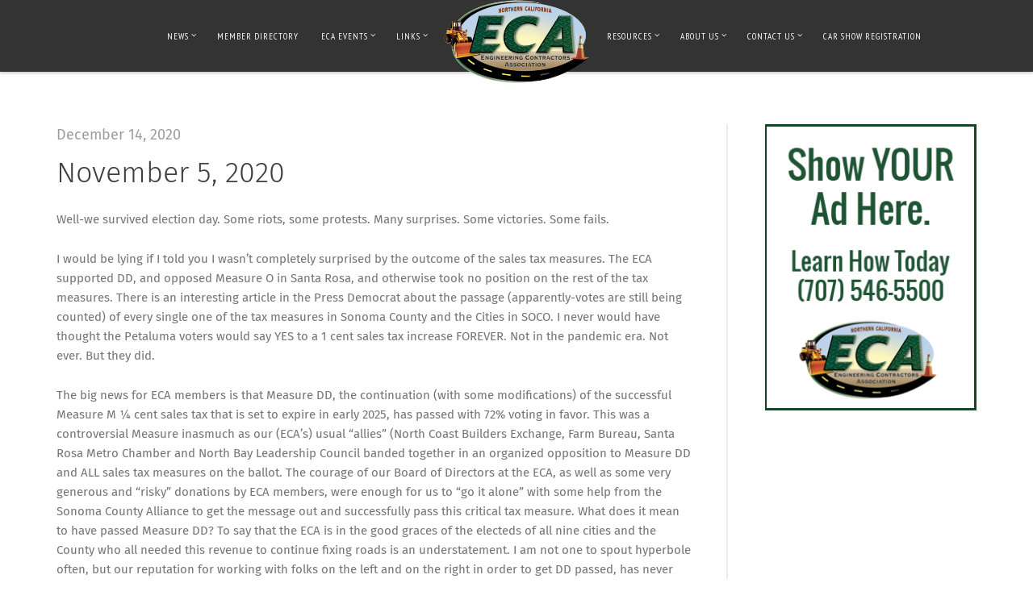

--- FILE ---
content_type: text/html; charset=UTF-8
request_url: https://nceca.org/newsletter/november-5-2020/
body_size: 15674
content:
<!doctype html>
<!--[if lt IE 7]> <html class="no-js lt-ie9 lt-ie8 lt-ie7" lang="en"> <![endif]-->
<!--[if IE 7]> <html class="no-js lt-ie9 lt-ie8" lang="en"> <![endif]-->
<!--[if IE 8]>  <html class="no-js lt-ie9" lang="en"> <![endif]-->
<!--[if gt IE 8]><!--> <html class="no-js" lang="en-US"> <!--<![endif]-->
<head>
	<link href="https://fonts.googleapis.com/css?family=PT+Sans+Narrow&display=swap" rel="stylesheet">
	<meta charset="UTF-8">
	<meta name="viewport" content="width=device-width">
	<title>November 5, 2020 | Northern California Engineering Contractors Association</title>
	<link rel="profile" href="http://gmpg.org/xfn/11">
	<link rel="pingback" href="https://nceca.org/xmlrpc.php" />
	
<!-- MapPress Easy Google Maps Version:2.95.3 (https://www.mappresspro.com) -->
<meta name='robots' content='max-image-preview:large' />
<link rel='dns-prefetch' href='//maps.googleapis.com' />
<link rel='dns-prefetch' href='//fonts.googleapis.com' />
<link rel='dns-prefetch' href='//code.cdn.mozilla.net' />
<link rel="alternate" type="application/rss+xml" title="Northern California Engineering Contractors Association &raquo; Feed" href="https://nceca.org/feed/" />
<link rel="alternate" type="application/rss+xml" title="Northern California Engineering Contractors Association &raquo; Comments Feed" href="https://nceca.org/comments/feed/" />
<link rel="alternate" type="text/calendar" title="Northern California Engineering Contractors Association &raquo; iCal Feed" href="https://nceca.org/calendar/?ical=1" />
<link rel="alternate" title="oEmbed (JSON)" type="application/json+oembed" href="https://nceca.org/wp-json/oembed/1.0/embed?url=https%3A%2F%2Fnceca.org%2Fnewsletter%2Fnovember-5-2020%2F" />
<link rel="alternate" title="oEmbed (XML)" type="text/xml+oembed" href="https://nceca.org/wp-json/oembed/1.0/embed?url=https%3A%2F%2Fnceca.org%2Fnewsletter%2Fnovember-5-2020%2F&#038;format=xml" />
<style id='wp-img-auto-sizes-contain-inline-css' type='text/css'>
img:is([sizes=auto i],[sizes^="auto," i]){contain-intrinsic-size:3000px 1500px}
/*# sourceURL=wp-img-auto-sizes-contain-inline-css */
</style>
<link rel='stylesheet' id='dashicons-css' href='https://nceca.org/wp-includes/css/dashicons.min.css?ver=6.9' type='text/css' media='all' />
<link rel='stylesheet' id='wunderground-css' href='https://nceca.org/wp-content/plugins/wunderground/assets/css/wunderground.css?ver=2.1.3' type='text/css' media='all' />
<link rel='stylesheet' id='prettyphoto-css' href='https://nceca.org/wp-content/plugins/prettyphoto-media/css/prettyPhoto.css?ver=3.1.4' type='text/css' media='screen' />
<style id='wp-emoji-styles-inline-css' type='text/css'>

	img.wp-smiley, img.emoji {
		display: inline !important;
		border: none !important;
		box-shadow: none !important;
		height: 1em !important;
		width: 1em !important;
		margin: 0 0.07em !important;
		vertical-align: -0.1em !important;
		background: none !important;
		padding: 0 !important;
	}
/*# sourceURL=wp-emoji-styles-inline-css */
</style>
<link rel='stylesheet' id='wp-block-library-css' href='https://nceca.org/wp-includes/css/dist/block-library/style.min.css?ver=6.9' type='text/css' media='all' />
<style id='global-styles-inline-css' type='text/css'>
:root{--wp--preset--aspect-ratio--square: 1;--wp--preset--aspect-ratio--4-3: 4/3;--wp--preset--aspect-ratio--3-4: 3/4;--wp--preset--aspect-ratio--3-2: 3/2;--wp--preset--aspect-ratio--2-3: 2/3;--wp--preset--aspect-ratio--16-9: 16/9;--wp--preset--aspect-ratio--9-16: 9/16;--wp--preset--color--black: #000000;--wp--preset--color--cyan-bluish-gray: #abb8c3;--wp--preset--color--white: #ffffff;--wp--preset--color--pale-pink: #f78da7;--wp--preset--color--vivid-red: #cf2e2e;--wp--preset--color--luminous-vivid-orange: #ff6900;--wp--preset--color--luminous-vivid-amber: #fcb900;--wp--preset--color--light-green-cyan: #7bdcb5;--wp--preset--color--vivid-green-cyan: #00d084;--wp--preset--color--pale-cyan-blue: #8ed1fc;--wp--preset--color--vivid-cyan-blue: #0693e3;--wp--preset--color--vivid-purple: #9b51e0;--wp--preset--gradient--vivid-cyan-blue-to-vivid-purple: linear-gradient(135deg,rgb(6,147,227) 0%,rgb(155,81,224) 100%);--wp--preset--gradient--light-green-cyan-to-vivid-green-cyan: linear-gradient(135deg,rgb(122,220,180) 0%,rgb(0,208,130) 100%);--wp--preset--gradient--luminous-vivid-amber-to-luminous-vivid-orange: linear-gradient(135deg,rgb(252,185,0) 0%,rgb(255,105,0) 100%);--wp--preset--gradient--luminous-vivid-orange-to-vivid-red: linear-gradient(135deg,rgb(255,105,0) 0%,rgb(207,46,46) 100%);--wp--preset--gradient--very-light-gray-to-cyan-bluish-gray: linear-gradient(135deg,rgb(238,238,238) 0%,rgb(169,184,195) 100%);--wp--preset--gradient--cool-to-warm-spectrum: linear-gradient(135deg,rgb(74,234,220) 0%,rgb(151,120,209) 20%,rgb(207,42,186) 40%,rgb(238,44,130) 60%,rgb(251,105,98) 80%,rgb(254,248,76) 100%);--wp--preset--gradient--blush-light-purple: linear-gradient(135deg,rgb(255,206,236) 0%,rgb(152,150,240) 100%);--wp--preset--gradient--blush-bordeaux: linear-gradient(135deg,rgb(254,205,165) 0%,rgb(254,45,45) 50%,rgb(107,0,62) 100%);--wp--preset--gradient--luminous-dusk: linear-gradient(135deg,rgb(255,203,112) 0%,rgb(199,81,192) 50%,rgb(65,88,208) 100%);--wp--preset--gradient--pale-ocean: linear-gradient(135deg,rgb(255,245,203) 0%,rgb(182,227,212) 50%,rgb(51,167,181) 100%);--wp--preset--gradient--electric-grass: linear-gradient(135deg,rgb(202,248,128) 0%,rgb(113,206,126) 100%);--wp--preset--gradient--midnight: linear-gradient(135deg,rgb(2,3,129) 0%,rgb(40,116,252) 100%);--wp--preset--font-size--small: 13px;--wp--preset--font-size--medium: 20px;--wp--preset--font-size--large: 36px;--wp--preset--font-size--x-large: 42px;--wp--preset--spacing--20: 0.44rem;--wp--preset--spacing--30: 0.67rem;--wp--preset--spacing--40: 1rem;--wp--preset--spacing--50: 1.5rem;--wp--preset--spacing--60: 2.25rem;--wp--preset--spacing--70: 3.38rem;--wp--preset--spacing--80: 5.06rem;--wp--preset--shadow--natural: 6px 6px 9px rgba(0, 0, 0, 0.2);--wp--preset--shadow--deep: 12px 12px 50px rgba(0, 0, 0, 0.4);--wp--preset--shadow--sharp: 6px 6px 0px rgba(0, 0, 0, 0.2);--wp--preset--shadow--outlined: 6px 6px 0px -3px rgb(255, 255, 255), 6px 6px rgb(0, 0, 0);--wp--preset--shadow--crisp: 6px 6px 0px rgb(0, 0, 0);}:where(.is-layout-flex){gap: 0.5em;}:where(.is-layout-grid){gap: 0.5em;}body .is-layout-flex{display: flex;}.is-layout-flex{flex-wrap: wrap;align-items: center;}.is-layout-flex > :is(*, div){margin: 0;}body .is-layout-grid{display: grid;}.is-layout-grid > :is(*, div){margin: 0;}:where(.wp-block-columns.is-layout-flex){gap: 2em;}:where(.wp-block-columns.is-layout-grid){gap: 2em;}:where(.wp-block-post-template.is-layout-flex){gap: 1.25em;}:where(.wp-block-post-template.is-layout-grid){gap: 1.25em;}.has-black-color{color: var(--wp--preset--color--black) !important;}.has-cyan-bluish-gray-color{color: var(--wp--preset--color--cyan-bluish-gray) !important;}.has-white-color{color: var(--wp--preset--color--white) !important;}.has-pale-pink-color{color: var(--wp--preset--color--pale-pink) !important;}.has-vivid-red-color{color: var(--wp--preset--color--vivid-red) !important;}.has-luminous-vivid-orange-color{color: var(--wp--preset--color--luminous-vivid-orange) !important;}.has-luminous-vivid-amber-color{color: var(--wp--preset--color--luminous-vivid-amber) !important;}.has-light-green-cyan-color{color: var(--wp--preset--color--light-green-cyan) !important;}.has-vivid-green-cyan-color{color: var(--wp--preset--color--vivid-green-cyan) !important;}.has-pale-cyan-blue-color{color: var(--wp--preset--color--pale-cyan-blue) !important;}.has-vivid-cyan-blue-color{color: var(--wp--preset--color--vivid-cyan-blue) !important;}.has-vivid-purple-color{color: var(--wp--preset--color--vivid-purple) !important;}.has-black-background-color{background-color: var(--wp--preset--color--black) !important;}.has-cyan-bluish-gray-background-color{background-color: var(--wp--preset--color--cyan-bluish-gray) !important;}.has-white-background-color{background-color: var(--wp--preset--color--white) !important;}.has-pale-pink-background-color{background-color: var(--wp--preset--color--pale-pink) !important;}.has-vivid-red-background-color{background-color: var(--wp--preset--color--vivid-red) !important;}.has-luminous-vivid-orange-background-color{background-color: var(--wp--preset--color--luminous-vivid-orange) !important;}.has-luminous-vivid-amber-background-color{background-color: var(--wp--preset--color--luminous-vivid-amber) !important;}.has-light-green-cyan-background-color{background-color: var(--wp--preset--color--light-green-cyan) !important;}.has-vivid-green-cyan-background-color{background-color: var(--wp--preset--color--vivid-green-cyan) !important;}.has-pale-cyan-blue-background-color{background-color: var(--wp--preset--color--pale-cyan-blue) !important;}.has-vivid-cyan-blue-background-color{background-color: var(--wp--preset--color--vivid-cyan-blue) !important;}.has-vivid-purple-background-color{background-color: var(--wp--preset--color--vivid-purple) !important;}.has-black-border-color{border-color: var(--wp--preset--color--black) !important;}.has-cyan-bluish-gray-border-color{border-color: var(--wp--preset--color--cyan-bluish-gray) !important;}.has-white-border-color{border-color: var(--wp--preset--color--white) !important;}.has-pale-pink-border-color{border-color: var(--wp--preset--color--pale-pink) !important;}.has-vivid-red-border-color{border-color: var(--wp--preset--color--vivid-red) !important;}.has-luminous-vivid-orange-border-color{border-color: var(--wp--preset--color--luminous-vivid-orange) !important;}.has-luminous-vivid-amber-border-color{border-color: var(--wp--preset--color--luminous-vivid-amber) !important;}.has-light-green-cyan-border-color{border-color: var(--wp--preset--color--light-green-cyan) !important;}.has-vivid-green-cyan-border-color{border-color: var(--wp--preset--color--vivid-green-cyan) !important;}.has-pale-cyan-blue-border-color{border-color: var(--wp--preset--color--pale-cyan-blue) !important;}.has-vivid-cyan-blue-border-color{border-color: var(--wp--preset--color--vivid-cyan-blue) !important;}.has-vivid-purple-border-color{border-color: var(--wp--preset--color--vivid-purple) !important;}.has-vivid-cyan-blue-to-vivid-purple-gradient-background{background: var(--wp--preset--gradient--vivid-cyan-blue-to-vivid-purple) !important;}.has-light-green-cyan-to-vivid-green-cyan-gradient-background{background: var(--wp--preset--gradient--light-green-cyan-to-vivid-green-cyan) !important;}.has-luminous-vivid-amber-to-luminous-vivid-orange-gradient-background{background: var(--wp--preset--gradient--luminous-vivid-amber-to-luminous-vivid-orange) !important;}.has-luminous-vivid-orange-to-vivid-red-gradient-background{background: var(--wp--preset--gradient--luminous-vivid-orange-to-vivid-red) !important;}.has-very-light-gray-to-cyan-bluish-gray-gradient-background{background: var(--wp--preset--gradient--very-light-gray-to-cyan-bluish-gray) !important;}.has-cool-to-warm-spectrum-gradient-background{background: var(--wp--preset--gradient--cool-to-warm-spectrum) !important;}.has-blush-light-purple-gradient-background{background: var(--wp--preset--gradient--blush-light-purple) !important;}.has-blush-bordeaux-gradient-background{background: var(--wp--preset--gradient--blush-bordeaux) !important;}.has-luminous-dusk-gradient-background{background: var(--wp--preset--gradient--luminous-dusk) !important;}.has-pale-ocean-gradient-background{background: var(--wp--preset--gradient--pale-ocean) !important;}.has-electric-grass-gradient-background{background: var(--wp--preset--gradient--electric-grass) !important;}.has-midnight-gradient-background{background: var(--wp--preset--gradient--midnight) !important;}.has-small-font-size{font-size: var(--wp--preset--font-size--small) !important;}.has-medium-font-size{font-size: var(--wp--preset--font-size--medium) !important;}.has-large-font-size{font-size: var(--wp--preset--font-size--large) !important;}.has-x-large-font-size{font-size: var(--wp--preset--font-size--x-large) !important;}
/*# sourceURL=global-styles-inline-css */
</style>

<style id='classic-theme-styles-inline-css' type='text/css'>
/*! This file is auto-generated */
.wp-block-button__link{color:#fff;background-color:#32373c;border-radius:9999px;box-shadow:none;text-decoration:none;padding:calc(.667em + 2px) calc(1.333em + 2px);font-size:1.125em}.wp-block-file__button{background:#32373c;color:#fff;text-decoration:none}
/*# sourceURL=/wp-includes/css/classic-themes.min.css */
</style>
<link rel='stylesheet' id='cpsh-shortcodes-css' href='https://nceca.org/wp-content/plugins/column-shortcodes//assets/css/shortcodes.css?ver=1.0.1' type='text/css' media='all' />
<link rel='stylesheet' id='contact-form-7-css' href='https://nceca.org/wp-content/plugins/contact-form-7/includes/css/styles.css?ver=6.1.4' type='text/css' media='all' />
<link rel='stylesheet' id='gpp_shortcodes-css' href='https://nceca.org/wp-content/plugins/light-shortcode/includes/frontend/ls-shortcodes.css?ver=6.9' type='text/css' media='all' />
<link rel='stylesheet' id='mappress-leaflet-css' href='https://nceca.org/wp-content/plugins/mappress-google-maps-for-wordpress/lib/leaflet/leaflet.css?ver=1.7.1' type='text/css' media='all' />
<link rel='stylesheet' id='mappress-css' href='https://nceca.org/wp-content/plugins/mappress-google-maps-for-wordpress/css/mappress.css?ver=2.95.3' type='text/css' media='all' />
<link rel='stylesheet' id='weather-atlas-public-css' href='https://nceca.org/wp-content/plugins/weather-atlas/public/css/weather-atlas-public.min.css?ver=3.0.4' type='text/css' media='all' />
<link rel='stylesheet' id='weather-icons-css' href='https://nceca.org/wp-content/plugins/weather-atlas/public/font/weather-icons/weather-icons.min.css?ver=3.0.4' type='text/css' media='all' />
<link rel='stylesheet' id='wpb-google-fonts-css' href='//fonts.googleapis.com/css?family=Open+Sans&#038;ver=6.9' type='text/css' media='all' />
<link rel='stylesheet' id='progression-style-css' href='https://nceca.org/wp-content/themes/eca/style.css?ver=6.9' type='text/css' media='all' />
<link rel='stylesheet' id='responsive-css' href='https://nceca.org/wp-content/themes/eca/css/responsive.css?ver=6.9' type='text/css' media='all' />
<link rel='stylesheet' id='fira-font-css' href='//code.cdn.mozilla.net/fonts/fira.css?ver=6.9' type='text/css' media='all' />
<link rel='stylesheet' id='google-fonts-css' href='https://fonts.googleapis.com/css?family=PT+Sans+Narrow&#038;ver=6.9' type='text/css' media='all' />
<script type="text/javascript" src="https://nceca.org/wp-includes/js/jquery/jquery.min.js?ver=3.7.1" id="jquery-core-js"></script>
<script type="text/javascript" src="https://nceca.org/wp-includes/js/jquery/jquery-migrate.min.js?ver=3.4.1" id="jquery-migrate-js"></script>
<script type="text/javascript" src="https://nceca.org/wp-includes/js/jquery/ui/core.min.js?ver=1.13.3" id="jquery-ui-core-js"></script>
<script type="text/javascript" src="https://nceca.org/wp-includes/js/jquery/ui/menu.min.js?ver=1.13.3" id="jquery-ui-menu-js"></script>
<script type="text/javascript" src="https://nceca.org/wp-includes/js/dist/dom-ready.min.js?ver=f77871ff7694fffea381" id="wp-dom-ready-js"></script>
<script type="text/javascript" src="https://nceca.org/wp-includes/js/dist/hooks.min.js?ver=dd5603f07f9220ed27f1" id="wp-hooks-js"></script>
<script type="text/javascript" src="https://nceca.org/wp-includes/js/dist/i18n.min.js?ver=c26c3dc7bed366793375" id="wp-i18n-js"></script>
<script type="text/javascript" id="wp-i18n-js-after">
/* <![CDATA[ */
wp.i18n.setLocaleData( { 'text direction\u0004ltr': [ 'ltr' ] } );
//# sourceURL=wp-i18n-js-after
/* ]]> */
</script>
<script type="text/javascript" src="https://nceca.org/wp-includes/js/dist/a11y.min.js?ver=cb460b4676c94bd228ed" id="wp-a11y-js"></script>
<script type="text/javascript" src="https://nceca.org/wp-includes/js/jquery/ui/autocomplete.min.js?ver=1.13.3" id="jquery-ui-autocomplete-js"></script>
<script type="text/javascript" id="wunderground-widget-js-extra">
/* <![CDATA[ */
var WuWidget = {"apiKey":"3ffab52910ec1a0e","_wpnonce":"1a931aee20","ajaxurl":"https://nceca.org/wp-admin/admin-ajax.php","is_admin":"","subdomain":"www"};
//# sourceURL=wunderground-widget-js-extra
/* ]]> */
</script>
<script type="text/javascript" src="https://nceca.org/wp-content/plugins/wunderground/assets/js/widget.min.js?ver=2.1.3" id="wunderground-widget-js"></script>
<script type="text/javascript" src="//nceca.org/wp-content/plugins/revslider/sr6/assets/js/rbtools.min.js?ver=6.7.40" async id="tp-tools-js"></script>
<script type="text/javascript" src="//nceca.org/wp-content/plugins/revslider/sr6/assets/js/rs6.min.js?ver=6.7.40" async id="revmin-js"></script>
<script type="text/javascript" src="https://nceca.org/wp-content/themes/eca/js/libs/modernizr-2.6.2.min.js?ver=20120206" id="modernizr-js"></script>
<link rel="https://api.w.org/" href="https://nceca.org/wp-json/" /><link rel="EditURI" type="application/rsd+xml" title="RSD" href="https://nceca.org/xmlrpc.php?rsd" />
<meta name="generator" content="WordPress 6.9" />
<link rel="canonical" href="https://nceca.org/newsletter/november-5-2020/" />
<link rel='shortlink' href='https://nceca.org/?p=3638' />
			<style type="text/css">
				.gllr_image_row {
					clear: both;
				}
			</style>
			<meta name="tec-api-version" content="v1"><meta name="tec-api-origin" content="https://nceca.org"><link rel="alternate" href="https://nceca.org/wp-json/tribe/events/v1/" /><style type="text/css">
	body.page #respond {display:none;}	body #logo, body #logo img {width:180px;}
	header #logo-pro { margin-left:-90px;}
	header#logo-left #primary-left-nav {margin-left:200px;}
	.logo_container {width:90px;}
	header { background-color:#333333; }
	body {background-color:#ffffff; }
	body #page-title, body #page-title-portfolio {background-color:#f4f3e6;}
	#widget-area {background-color: #f1f1f1;}
	footer {background-color: #eaeaea;}
	.page-numbers span.current, .page-numbers a:hover {	 background:#f6c606; border-color:#d1a805;}
	.sf-menu a { color:#cbcbcf; }
    .sf-menu li.sfHover a:after, .sf-menu li.sfHover a:visited:after, .sf-menu a:hover:after, .sf-menu li.current-menu-item a:after {	background: #ffef64;}
	.sf-menu a:hover, .sf-menu li.current-menu-item a, .sf-menu a:hover, .sf-menu li a:hover, .sf-menu a:hover, .sf-menu a:visited:hover, .sf-menu li.sfHover a, .sf-menu li.sfHover a:visited { background:#004a31;  color:#ffffff; }
	#widget-area h6, h1, h2, h3, h4, h5, h6, h1 a, h2 a, h3 a, h4 a, h5 a, h6 a {color: #3f3f3f;}
	body a.more-link, body a.progression-button, body input.wpcf7-submit, body input#submit, body a.ls-sc-button.default { background:#f6c606; color:#ffffff; }
	body a.ls-sc-button.default span { color:#ffffff;}
	body a.more-link:hover, body a.progression-button:hover, body input.wpcf7-submit:hover, body input#submit:hover, body a.ls-sc-button.default:hover { background: #106045; color:#ffffff; }
	body a.ls-sc-button.default:hover {opacity:1; color:#ffffff;}
 	body, .light-fonts-pro.testimonial-posts-home .testimonial-content { color:#757575; }
	#page-title h1, #page-title-description { color:#3f3f3f; }
	.sticky .container-blog h2 a, a, h1 a:hover, h2 a:hover, h3 a:hover, h4 a:hover, h5 a:hover, h6 a:hover {color:#e18a00;}
	a:hover {color:#e18a00;}
	.renovation-button a, body a.ls-sc-button.secondary { background-color:#2a2a3d; color: #ffffff; }
	body a.ls-sc-button.secondary span { color:#ffffff; }
	.renovation-button a:hover, body a.ls-sc-button.secondary:hover { color:#ffffff; background-color: #383851; }
	body a.ls-sc-button.secondary:hover { opacity:1; color:#ffffff; }
</style>
    <meta name="generator" content="Powered by Slider Revolution 6.7.40 - responsive, Mobile-Friendly Slider Plugin for WordPress with comfortable drag and drop interface." />
<script>function setREVStartSize(e){
			//window.requestAnimationFrame(function() {
				window.RSIW = window.RSIW===undefined ? window.innerWidth : window.RSIW;
				window.RSIH = window.RSIH===undefined ? window.innerHeight : window.RSIH;
				try {
					var pw = document.getElementById(e.c).parentNode.offsetWidth,
						newh;
					pw = pw===0 || isNaN(pw) || (e.l=="fullwidth" || e.layout=="fullwidth") ? window.RSIW : pw;
					e.tabw = e.tabw===undefined ? 0 : parseInt(e.tabw);
					e.thumbw = e.thumbw===undefined ? 0 : parseInt(e.thumbw);
					e.tabh = e.tabh===undefined ? 0 : parseInt(e.tabh);
					e.thumbh = e.thumbh===undefined ? 0 : parseInt(e.thumbh);
					e.tabhide = e.tabhide===undefined ? 0 : parseInt(e.tabhide);
					e.thumbhide = e.thumbhide===undefined ? 0 : parseInt(e.thumbhide);
					e.mh = e.mh===undefined || e.mh=="" || e.mh==="auto" ? 0 : parseInt(e.mh,0);
					if(e.layout==="fullscreen" || e.l==="fullscreen")
						newh = Math.max(e.mh,window.RSIH);
					else{
						e.gw = Array.isArray(e.gw) ? e.gw : [e.gw];
						for (var i in e.rl) if (e.gw[i]===undefined || e.gw[i]===0) e.gw[i] = e.gw[i-1];
						e.gh = e.el===undefined || e.el==="" || (Array.isArray(e.el) && e.el.length==0)? e.gh : e.el;
						e.gh = Array.isArray(e.gh) ? e.gh : [e.gh];
						for (var i in e.rl) if (e.gh[i]===undefined || e.gh[i]===0) e.gh[i] = e.gh[i-1];
											
						var nl = new Array(e.rl.length),
							ix = 0,
							sl;
						e.tabw = e.tabhide>=pw ? 0 : e.tabw;
						e.thumbw = e.thumbhide>=pw ? 0 : e.thumbw;
						e.tabh = e.tabhide>=pw ? 0 : e.tabh;
						e.thumbh = e.thumbhide>=pw ? 0 : e.thumbh;
						for (var i in e.rl) nl[i] = e.rl[i]<window.RSIW ? 0 : e.rl[i];
						sl = nl[0];
						for (var i in nl) if (sl>nl[i] && nl[i]>0) { sl = nl[i]; ix=i;}
						var m = pw>(e.gw[ix]+e.tabw+e.thumbw) ? 1 : (pw-(e.tabw+e.thumbw)) / (e.gw[ix]);
						newh =  (e.gh[ix] * m) + (e.tabh + e.thumbh);
					}
					var el = document.getElementById(e.c);
					if (el!==null && el) el.style.height = newh+"px";
					el = document.getElementById(e.c+"_wrapper");
					if (el!==null && el) {
						el.style.height = newh+"px";
						el.style.display = "block";
					}
				} catch(e){
					console.log("Failure at Presize of Slider:" + e)
				}
			//});
		  };</script>
		<style type="text/css" id="wp-custom-css">
			.tribe-events-calendar-list__event-header{
	background-color: white;
}
/* .sf-menu li:hover > ul,
，sf-menu li.sHover > ul{
display: block !important;
} */
/* header .width-container{
	max-width: 1400px;
	
} */
.sf-menu .menu-item.menu-item-has-children:hover .sub-menu {
	display: block!important;
	visibility: visible!important;
}
.sf-menu a{
	padding: 40px 14px 38px 14px;
font-size:11px;
}

/* #primary-right-nav .sf-menu {
    float: right!important;
} */

/* #primary-left-nav .sf-menu {
	float: left!important;
} */
#primary-left-nav{
	box-sizing: border-box;
	margin: 0;
	
}
 #primary-right-nav {
/* 	box-sizing: border-box;
	 margin: 0;
	padding: 0px 0px 0px 5rem; */
	 box-sizing: border-box;
	 
}

#fixed-header-pro nav .width-container {
	width: 100%!important;
}		</style>
			<link rel='shortcut icon' href='/wp-content/themes/eca/img/favicon.ico' type='image/x-icon'/ >
	<link rel="stylesheet" href="/wp-content/themes/eca/css/eca.css" />
	
<!-- Google tag (gtag.js) -->
<script async src="https://www.googletagmanager.com/gtag/js?id=G-ZZ7N02BBEC"></script>
<script>
  window.dataLayer = window.dataLayer || [];
  function gtag(){dataLayer.push(arguments);}
  gtag('js', new Date());

  gtag('config', 'G-ZZ7N02BBEC');
</script>
	
<link rel='stylesheet' id='gllr_stylesheet-css' href='https://nceca.org/wp-content/plugins/gallery-plugin/css/frontend_style.css?ver=4.7.7' type='text/css' media='all' />
<link rel='stylesheet' id='rs-plugin-settings-css' href='//nceca.org/wp-content/plugins/revslider/sr6/assets/css/rs6.css?ver=6.7.40' type='text/css' media='all' />
<style id='rs-plugin-settings-inline-css' type='text/css'>
.tp-caption a{color:#ff7302;text-shadow:none;-webkit-transition:all 0.2s ease-out;-moz-transition:all 0.2s ease-out;-o-transition:all 0.2s ease-out;-ms-transition:all 0.2s ease-out}.tp-caption a:hover{color:#ffa902}		#rev_slider_4_1_wrapper rs-loader.spinner3 div{background-color:#FFFFFF !important}
/*# sourceURL=rs-plugin-settings-inline-css */
</style>
</head>
<body class="wp-singular newsletter-template-default single single-newsletter postid-3638 single-format-standard wp-theme-eca gllr_ tribe-no-js">
	
<div id="fixed-header-pro"><header>
		<div class="width-container"><div id="logo-pro"><h1 id="logo"><a href="https://nceca.org/" title="Northern California Engineering Contractors Association" rel="home"><img src="https://nceca.org/wp-content/uploads/2014/10/logo1.png" alt="Northern California Engineering Contractors Association" width="180" /></a></h1></div></div>
		<nav>
			<div class="width-container">
				<div id="primary-left-nav"><div class="logo_container"></div><div class="menu-main-container"><ul id="menu-main" class="sf-menu"><li id="menu-item-733" class="menu-item menu-item-type-custom menu-item-object-custom menu-item-has-children current-menu-parent current-menu-ancestor menu-item-733"><a href="http://nceca.org/announcements/">News</a>
<ul class="sub-menu">
	<li id="menu-item-427" class="menu-item menu-item-type-post_type_archive menu-item-object-newsletter current-menu-item menu-item-427"><a href="https://nceca.org/newsletter/" aria-current="page">Newsletters</a></li>
	<li id="menu-item-172" class="menu-item menu-item-type-post_type menu-item-object-page menu-item-172"><a href="https://nceca.org/traffic/">Traffic</a></li>
	<li id="menu-item-419" class="menu-item menu-item-type-post_type_archive menu-item-object-announcements menu-item-419"><a href="https://nceca.org/announcements/">Announcements</a></li>
	<li id="menu-item-6039" class="menu-item menu-item-type-custom menu-item-object-custom menu-item-6039"><a href="https://www.youtube.com/channel/UCqp6bBvs_uBLBO95jK2Up8g?view_as=subscriber">Youtube</a></li>
</ul>
</li>
<li id="menu-item-410" class="menu-item menu-item-type-post_type_archive menu-item-object-member_directory menu-item-410"><a href="https://nceca.org/member_directory/">Member Directory</a></li>
<li id="menu-item-186" class="menu-item menu-item-type-post_type menu-item-object-page menu-item-has-children menu-item-186"><a href="https://nceca.org/calendar/">ECA Events</a>
<ul class="sub-menu">
	<li id="menu-item-475" class="menu-item menu-item-type-custom menu-item-object-custom menu-item-475"><a href="http://nceca.org/calendar/category/events/">Upcoming Events</a></li>
	<li id="menu-item-5032" class="menu-item menu-item-type-post_type menu-item-object-page menu-item-5032"><a href="https://nceca.org/gallery/">Event Galleries</a></li>
	<li id="menu-item-474" class="menu-item menu-item-type-custom menu-item-object-custom menu-item-474"><a href="http://nceca.org/calendar/category/classes/">Upcoming Classes</a></li>
</ul>
</li>
<li id="menu-item-7097" class="menu-item menu-item-type-post_type menu-item-object-page menu-item-has-children menu-item-7097"><a href="https://nceca.org/links/">Links</a>
<ul class="sub-menu">
	<li id="menu-item-7098" class="menu-item menu-item-type-post_type menu-item-object-page menu-item-7098"><a href="https://nceca.org/bidding-information/">Bidding Information</a></li>
	<li id="menu-item-7099" class="menu-item menu-item-type-post_type menu-item-object-page menu-item-7099"><a href="https://nceca.org/agencies/">Agencies</a></li>
	<li id="menu-item-7100" class="menu-item menu-item-type-post_type menu-item-object-page menu-item-7100"><a href="https://nceca.org/elected-representatives/">Elected Representatives</a></li>
	<li id="menu-item-7101" class="menu-item menu-item-type-post_type menu-item-object-page menu-item-7101"><a href="https://nceca.org/municipal-websites/">Municipal Websites</a></li>
	<li id="menu-item-7102" class="menu-item menu-item-type-custom menu-item-object-custom menu-item-7102"><a href="https://www.youtube.com/channel/UCqp6bBvs_uBLBO95jK2Up8g">Youtube</a></li>
</ul>
</li>
</ul></div></div>
				<div id="primary-right-nav"><div class="logo_container"></div><div class="menu-main-menu-right-container"><ul id="menu-main-menu-right" class="sf-menu"><li id="menu-item-43" class="menu-item menu-item-type-post_type menu-item-object-page menu-item-has-children menu-item-43"><a href="https://nceca.org/member-resources/">Resources</a>
<ul class="sub-menu">
	<li id="menu-item-74" class="menu-item menu-item-type-post_type menu-item-object-page menu-item-74"><a href="https://nceca.org/eca-want-ads/">ECA Want Ads</a></li>
	<li id="menu-item-3572" class="menu-item menu-item-type-post_type menu-item-object-page menu-item-3572"><a href="https://nceca.org/fire-resources-list/">Fire Resources List</a></li>
	<li id="menu-item-170" class="menu-item menu-item-type-post_type menu-item-object-page menu-item-170"><a href="https://nceca.org/forms/">Forms</a></li>
	<li id="menu-item-169" class="menu-item menu-item-type-post_type menu-item-object-page menu-item-169"><a href="https://nceca.org/labor/">Labor</a></li>
	<li id="menu-item-807" class="menu-item menu-item-type-post_type menu-item-object-page menu-item-807"><a href="https://nceca.org/member-discounts/">Member Discounts</a></li>
	<li id="menu-item-3813" class="menu-item menu-item-type-custom menu-item-object-custom menu-item-3813"><a href="https://nceca.org/brochure/">Emergency Response Manual</a></li>
</ul>
</li>
<li id="menu-item-49" class="menu-item menu-item-type-post_type menu-item-object-page menu-item-has-children menu-item-49"><a href="https://nceca.org/about-us/">About Us</a>
<ul class="sub-menu">
	<li id="menu-item-770" class="menu-item menu-item-type-post_type menu-item-object-page menu-item-770"><a href="https://nceca.org/about-us/">About Us</a></li>
	<li id="menu-item-164" class="menu-item menu-item-type-post_type menu-item-object-page menu-item-164"><a href="https://nceca.org/our-history/">Our History</a></li>
	<li id="menu-item-77" class="menu-item menu-item-type-post_type menu-item-object-page menu-item-77"><a href="https://nceca.org/eca-award-winners-and-history/">ECA Award Winners and History</a></li>
	<li id="menu-item-76" class="menu-item menu-item-type-post_type menu-item-object-page menu-item-76"><a href="https://nceca.org/eca-community-relation-projects/">ECA Community Relations Projects</a></li>
</ul>
</li>
<li id="menu-item-42" class="menu-item menu-item-type-post_type menu-item-object-page menu-item-has-children menu-item-42"><a href="https://nceca.org/contact-us/">Contact Us</a>
<ul class="sub-menu">
	<li id="menu-item-771" class="menu-item menu-item-type-post_type menu-item-object-page menu-item-771"><a href="https://nceca.org/contact-us/">Contact Us</a></li>
	<li id="menu-item-75" class="menu-item menu-item-type-post_type menu-item-object-page menu-item-75"><a href="https://nceca.org/join-eca/">Join ECA</a></li>
	<li id="menu-item-161" class="menu-item menu-item-type-post_type menu-item-object-page menu-item-161"><a href="https://nceca.org/advertise-with-us/">Advertise With Us</a></li>
</ul>
</li>
<li id="menu-item-5192" class="menu-item menu-item-type-custom menu-item-object-custom menu-item-5192"><a href="https://nceca.org/registration/product/fathers-day-29th-annual-show-shine/">Car Show Registration</a></li>
</ul></div></div>
			</div>
			<div class="clearfix"></div>
		</nav>
		<div id="mobile-menu">
			<div class="width-container">
				<div class="menu-main-container"><ul id="menu-main-1" class="phone-menu"><li class="menu-item menu-item-type-custom menu-item-object-custom menu-item-has-children current-menu-parent current-menu-ancestor menu-item-733"><a href="http://nceca.org/announcements/">News</a>
<ul class="sub-menu">
	<li class="menu-item menu-item-type-post_type_archive menu-item-object-newsletter current-menu-item menu-item-427"><a href="https://nceca.org/newsletter/" aria-current="page">Newsletters</a></li>
	<li class="menu-item menu-item-type-post_type menu-item-object-page menu-item-172"><a href="https://nceca.org/traffic/">Traffic</a></li>
	<li class="menu-item menu-item-type-post_type_archive menu-item-object-announcements menu-item-419"><a href="https://nceca.org/announcements/">Announcements</a></li>
	<li class="menu-item menu-item-type-custom menu-item-object-custom menu-item-6039"><a href="https://www.youtube.com/channel/UCqp6bBvs_uBLBO95jK2Up8g?view_as=subscriber">Youtube</a></li>
</ul>
</li>
<li class="menu-item menu-item-type-post_type_archive menu-item-object-member_directory menu-item-410"><a href="https://nceca.org/member_directory/">Member Directory</a></li>
<li class="menu-item menu-item-type-post_type menu-item-object-page menu-item-has-children menu-item-186"><a href="https://nceca.org/calendar/">ECA Events</a>
<ul class="sub-menu">
	<li class="menu-item menu-item-type-custom menu-item-object-custom menu-item-475"><a href="http://nceca.org/calendar/category/events/">Upcoming Events</a></li>
	<li class="menu-item menu-item-type-post_type menu-item-object-page menu-item-5032"><a href="https://nceca.org/gallery/">Event Galleries</a></li>
	<li class="menu-item menu-item-type-custom menu-item-object-custom menu-item-474"><a href="http://nceca.org/calendar/category/classes/">Upcoming Classes</a></li>
</ul>
</li>
<li class="menu-item menu-item-type-post_type menu-item-object-page menu-item-has-children menu-item-7097"><a href="https://nceca.org/links/">Links</a>
<ul class="sub-menu">
	<li class="menu-item menu-item-type-post_type menu-item-object-page menu-item-7098"><a href="https://nceca.org/bidding-information/">Bidding Information</a></li>
	<li class="menu-item menu-item-type-post_type menu-item-object-page menu-item-7099"><a href="https://nceca.org/agencies/">Agencies</a></li>
	<li class="menu-item menu-item-type-post_type menu-item-object-page menu-item-7100"><a href="https://nceca.org/elected-representatives/">Elected Representatives</a></li>
	<li class="menu-item menu-item-type-post_type menu-item-object-page menu-item-7101"><a href="https://nceca.org/municipal-websites/">Municipal Websites</a></li>
	<li class="menu-item menu-item-type-custom menu-item-object-custom menu-item-7102"><a href="https://www.youtube.com/channel/UCqp6bBvs_uBLBO95jK2Up8g">Youtube</a></li>
</ul>
</li>
</ul></div>	
				<div class="menu-main-menu-right-container"><ul id="menu-main-menu-right-1" class="phone-menu"><li class="menu-item menu-item-type-post_type menu-item-object-page menu-item-has-children menu-item-43"><a href="https://nceca.org/member-resources/">Resources</a>
<ul class="sub-menu">
	<li class="menu-item menu-item-type-post_type menu-item-object-page menu-item-74"><a href="https://nceca.org/eca-want-ads/">ECA Want Ads</a></li>
	<li class="menu-item menu-item-type-post_type menu-item-object-page menu-item-3572"><a href="https://nceca.org/fire-resources-list/">Fire Resources List</a></li>
	<li class="menu-item menu-item-type-post_type menu-item-object-page menu-item-170"><a href="https://nceca.org/forms/">Forms</a></li>
	<li class="menu-item menu-item-type-post_type menu-item-object-page menu-item-169"><a href="https://nceca.org/labor/">Labor</a></li>
	<li class="menu-item menu-item-type-post_type menu-item-object-page menu-item-807"><a href="https://nceca.org/member-discounts/">Member Discounts</a></li>
	<li class="menu-item menu-item-type-custom menu-item-object-custom menu-item-3813"><a href="https://nceca.org/brochure/">Emergency Response Manual</a></li>
</ul>
</li>
<li class="menu-item menu-item-type-post_type menu-item-object-page menu-item-has-children menu-item-49"><a href="https://nceca.org/about-us/">About Us</a>
<ul class="sub-menu">
	<li class="menu-item menu-item-type-post_type menu-item-object-page menu-item-770"><a href="https://nceca.org/about-us/">About Us</a></li>
	<li class="menu-item menu-item-type-post_type menu-item-object-page menu-item-164"><a href="https://nceca.org/our-history/">Our History</a></li>
	<li class="menu-item menu-item-type-post_type menu-item-object-page menu-item-77"><a href="https://nceca.org/eca-award-winners-and-history/">ECA Award Winners and History</a></li>
	<li class="menu-item menu-item-type-post_type menu-item-object-page menu-item-76"><a href="https://nceca.org/eca-community-relation-projects/">ECA Community Relations Projects</a></li>
</ul>
</li>
<li class="menu-item menu-item-type-post_type menu-item-object-page menu-item-has-children menu-item-42"><a href="https://nceca.org/contact-us/">Contact Us</a>
<ul class="sub-menu">
	<li class="menu-item menu-item-type-post_type menu-item-object-page menu-item-771"><a href="https://nceca.org/contact-us/">Contact Us</a></li>
	<li class="menu-item menu-item-type-post_type menu-item-object-page menu-item-75"><a href="https://nceca.org/join-eca/">Join ECA</a></li>
	<li class="menu-item menu-item-type-post_type menu-item-object-page menu-item-161"><a href="https://nceca.org/advertise-with-us/">Advertise With Us</a></li>
</ul>
</li>
<li class="menu-item menu-item-type-custom menu-item-object-custom menu-item-5192"><a href="https://nceca.org/registration/product/fathers-day-29th-annual-show-shine/">Car Show Registration</a></li>
</ul></div>			</div>
		</div>
	<div class="clearfix"></div>
		
			<script type='text/javascript'>jQuery(document).ready(function($) {  'use strict';  $("#page-title-background").backstretch([ "https://bpatest.com/eca/wp-content/uploads/2014/10/cropped-page-head1.jpg" ],{ fade: 750, }); }); </script>
		
</header>
</div>




<div id="main">

<div class="width-container bg-sidebar-pro">
	<div id="content-container">
	
		<article id="post-3638" class="post-3638 newsletter type-newsletter status-publish format-standard hentry">
	<div class="container-blog">
		
						 <!-- close media_embed option -->
						
		<div class="pro-cat"><time class="entry-date" datetime="2020-12-14T20:32:45-08:00">December 14, 2020</time></div>
		
		<h2 class="blog-title">November 5, 2020</h2>
		
				
			<div class="blog-container-text">

				<div class="entry-content">		
					
					<p>Well-we survived election day. Some riots, some protests. Many surprises. Some victories. Some fails.</p>
<p>I would be lying if I told you I wasn’t completely surprised by the outcome of the sales tax measures. The ECA supported DD, and opposed Measure O in Santa Rosa, and otherwise took no position on the rest of the tax measures. There is an interesting article in the Press Democrat about the passage (apparently-votes are still being counted) of every single one of the tax measures in Sonoma County and the Cities in SOCO. I never would have thought the Petaluma voters would say YES to a 1 cent sales tax increase FOREVER. Not in the pandemic era. Not ever. But they did.</p>
<p>The big news for ECA members is that Measure DD, the continuation (with some modifications) of the successful Measure M ¼ cent sales tax that is set to expire in early 2025, has passed with 72% voting in favor. This was a controversial Measure inasmuch as our (ECA’s) usual “allies” (North Coast Builders Exchange, Farm Bureau, Santa Rosa Metro Chamber and North Bay Leadership Council banded together in an organized opposition to Measure DD and ALL sales tax measures on the ballot. The courage of our Board of Directors at the ECA, as well as some very generous and “risky” donations by ECA members, were enough for us to “go it alone” with some help from the Sonoma County Alliance to get the message out and successfully pass this critical tax measure. What does it mean to have passed Measure DD? To say that the ECA is in the good graces of the electeds of all nine cities and the County who all needed this revenue to continue fixing roads is an understatement. I am not one to spout hyperbole often, but our reputation for working with folks on the left and on the right in order to get DD passed, has never been better and we have cemented a good relationship into a great relationship with most of the elected officials in the County and in all nine cities of SoCo. Do we rest on our “win”? Nope. I will be advocating for expanding our government affairs outreach into Marin County so we can solidify relationships in Marin County and become more of a “player” in that area for a Return on Investment to our lang standing Marin ECA members. I would like to consider doing the same for Napa, Lake, and Mendo and our Govt Affairs Committee will be discussing the “how to” do that in the coming months. Suffice to say, bringing a stream of $16-26 million of funding opportunities for 20 years into our future is a very, very good feeling.</p>
<p>I want to thank our Government Affairs Committee of Antonio Mencarini, Dale Mahoney, Art Deicke, Dave Weller, and Jeff Okrepkie (and the late addition of Ross Liscum was also helpful). I want to give a huge shout out to the Board of Directors who decided to go way out on a limb and support Measure DD without much hope of success when it became clear there would be opposition. But in particular, I want to thank those firms that stepped up and contributed to the campaign which enabled us to raise $110,000 and mail out one flyer to over 156,000 households, make phone bank calls, send banner ads to all the local newspapers and to send out text messages to all voters in the last week that had not yet voted. I want to give a big high five thank you to President Dave Weller of RCX for all of his time and support helping us get through COVID-19 problems while also managing a major campaign effort.</p>
<p>And here is my last thank you-I love this stuff!  And all of the members, whether they believed in DD or not, contribute through dues, sponsorships, ticket sales, donations, etc. to enable the ECA (and yours truly) to devote a large chunk of my time for the last six months to be the Committee Chair and official Treasurer of the Measure DD campaign. I am very proud of our accomplishment and extremely grateful that whether you believed in DD or not, you continued to support the organization and its collective voice which is far more powerful than we were even one year ago.</p>
<p>Thank you, thank you, thank you.</p>
<p><strong>Here are some links so you can see how your favorite Measures and candidates fared.</strong></p>
<p>Sonoma County Election Results: <a href="https://results.enr.clarityelections.com/CA/Sonoma/107135/web.264614/#/summary">link</a></p>
<p>Marin County Election Results: <a href="https://results.enr.clarityelections.com/CA/Marin/107124/web.264614/#/summary">link</a></p>
<p>Napa County Election Results: <a href="https://www.countyofnapa.org/DocumentCenter/View/19413/Last-Unofficial-Election-Night-Report_1206?bidId=">link</a></p>
<p>Lake County Election Results: <a href="http://www.lakecountyca.gov/Government/Directory/ROV/results.htm">link</a></p>
<p>Mendocino County Election Results: <a href="https://www.mendocinocounty.org/government/assessor-county-clerk-recorder-elections/current-election-results">link</a></p>
<p>Solano County Election Results: <a href="https://www.solanocounty.com/civicax/filebank/blobdload.aspx?BlobID=33168">link</a></p>
<p>State of California Election Results: <a href="https://electionresults.sos.ca.gov/">link</a></p>
<p>That’s All Folks!</p>
<p>John Bly</p>
<p><strong>ECA Wins and Losses:</strong></p>
<p><em>Cotati:</em> ECA Endorsed Ben Ford, Laura Sparks, Susan Harvey &#8212;&#8212;&#8212;&#8212;ECA was 3 for 3!</p>
<p><em>Petaluma:</em> ECA Endorses Kathy Miller, and Mike Healy&#8212;&#8212;Close but ECA was 1 for 2!</p>
<p><em>Rohnert Park:</em> ECA Endorses Jake Mackenzie&#8212;&#8212;-ECA was 0 for 1</p>
<p><em>Sonoma:</em> ECA did not endorse any candidate in Sonoma.</p>
<p><em>Sebastopol:</em> ECA Endorses Diana Rich, and Evert Fernandez &#8212;&#8212;-ECA was 2 for 2!</p>
<p><em>Santa Rosa</em>: ECA Endorses Jack Tibbetts, Chris Rogers, Jorge Inocencio, and Eric Christensen&#8212;-Close but ECA looks like we were only 1 for 3</p>
<p><em>Windsor</em>: ECA Endorses Dominic Foppoli for Mayor&#8212;&#8211;ECA was 1 for 1</p>
<p><em>Healdsburg:</em> ECA Endorses David Hagele, Ariel Kelly, and David Jones&#8212;-ECA was 2 for 3</p>
<p><em>Cloverdale:</em> ECA did not endorse any candidate in Cloverdale.</p>
<p><em>State Ballot Measures:</em></p>
<p>ECA voted to OPPOSE California Ballot Measure Prop 15&#8212;-looks like ECA was 1 for 1</p>
<p><em>Local Ballot Measures:</em></p>
<p>ECA voted to ENDORSE Sonoma County Measure DD &#8212;&#8211;ECA was a HUGE 1 for 1 here!</p>
<p>ECA voted to OPPOSE Sonoma County Measure O, County of Sonoma, Mental Health, Addiction and Homeless Services Measure Transactions and Use Tax Ordinance&#8211;ECA was 0 for 1</p>
<p>ECA voted to OPPOSE City of Santa Rosa’s Measure Q, City of Santa Rosa, Sales Tax Extension—ECA was o for 1</p>
<p>ECA voted to take no position on any other State or Local Ballot Measures</p>
<p>&nbsp;</p>
<p>Overall-ECA was 12 for 19 in our endorsements for 2020!</p>
				
														</div><!-- .entry-content -->
			
				 			
				
			</div><!-- close .blog-container-text -->

	</div>
</article>

				
			</div>
	
		<div id="sidebar">
	<div id="rev-slider-widget-2" class="sidebar-item widget widget_revslider">
			<!-- START Sidebar Ads REVOLUTION SLIDER 6.7.40 --><p class="rs-p-wp-fix"></p>
			<rs-module-wrap id="rev_slider_4_1_wrapper" data-source="gallery" style="visibility:hidden;background:#FFFFFF;padding:0;margin:0px auto;margin-top:0;margin-bottom:0;">
				<rs-module id="rev_slider_4_1" style="" data-version="6.7.40">
					<rs-slides style="overflow: hidden; position: absolute;">
						<rs-slide style="position: absolute;" data-key="rs-10" data-title="ECA" data-anim="ms:600;r:0;" data-in="o:0;" data-out="a:false;">
							<img src="//nceca.org/wp-content/plugins/revslider/sr6/assets/assets/dummy.png" alt="ECA" title="November 5, 2020" class="rev-slidebg tp-rs-img rs-lazyload" data-lazyload="//nceca.org/wp-content/plugins/revslider/sr6/assets/assets/transparent.png" data-no-retina>
<!--
							--><rs-layer
								id="slider-4-slide-10-layer-1" 
								data-type="image"
								data-rsp_ch="on"
								data-xy="x:-2px;"
								data-text="l:22;"
								data-dim="w:352px;h:474px;"
								data-frame_1="e:power2.inOut;st:500;"
								data-frame_999="o:0;e:nothing;st:w;"
								style="z-index:5;"
							><img src="//nceca.org/wp-content/plugins/revslider/sr6/assets/assets/dummy.png" alt="" class="tp-rs-img rs-lazyload" width="260" height="350" data-lazyload="//nceca.org/wp-content/uploads/2015/03/nceca-web-ad.png" data-no-retina> 
							</rs-layer><!--
-->					</rs-slide>
						<rs-slide style="position: absolute;" data-key="rs-11" data-title="Boylan Point" data-anim="ms:600;r:0;" data-in="o:0;" data-out="a:false;">
							<img src="//nceca.org/wp-content/plugins/revslider/sr6/assets/assets/dummy.png" alt="Boylan Point" title="November 5, 2020" class="rev-slidebg tp-rs-img rs-lazyload" data-lazyload="//nceca.org/wp-content/plugins/revslider/sr6/assets/assets/transparent.png" data-no-retina>
<!--
							--><rs-layer
								id="slider-4-slide-11-layer-1" 
								data-type="image"
								data-rsp_ch="on"
								data-xy="x:-2px;y:1px;"
								data-text="l:22;"
								data-dim="w:352px;h:474px;"
								data-frame_1="e:power2.inOut;st:500;"
								data-frame_999="o:0;e:nothing;st:w;"
								style="z-index:5;"
							><img src="//nceca.org/wp-content/plugins/revslider/sr6/assets/assets/dummy.png" alt="" class="tp-rs-img rs-lazyload" width="260" height="350" data-lazyload="//nceca.org/wp-content/uploads/2015/03/boylan-point-web-ad.png" data-no-retina> 
							</rs-layer><!--
-->					</rs-slide>
						<rs-slide style="position: absolute;" data-key="rs-20" data-title="Sound Ideas" data-anim="ms:600;r:0;" data-in="o:0;" data-out="a:false;">
							<img src="//nceca.org/wp-content/plugins/revslider/sr6/assets/assets/dummy.png" alt="Sound Ideas" title="November 5, 2020" class="rev-slidebg tp-rs-img rs-lazyload" data-lazyload="//nceca.org/wp-content/plugins/revslider/sr6/assets/assets/transparent.png" data-no-retina>
<!--
							--><rs-layer
								id="slider-4-slide-20-layer-2" 
								data-type="image"
								data-rsp_ch="on"
								data-xy="x:-2px;"
								data-text="w:normal;"
								data-dim="w:351px;h:473px;"
								data-frame_1="e:power2.inOut;st:500;"
								data-frame_999="o:0;st:w;"
								style="z-index:5;"
							><img src="//nceca.org/wp-content/plugins/revslider/sr6/assets/assets/dummy.png" alt="" class="tp-rs-img rs-lazyload" width="260" height="350" data-lazyload="//nceca.org/wp-content/uploads/2021/02/Sound_Design_Final_Version_S.png" data-no-retina> 
							</rs-layer><!--
-->					</rs-slide>
						<rs-slide style="position: absolute;" data-key="rs-17" data-title="RCX" data-anim="ms:600;r:0;" data-in="o:0;" data-out="a:false;">
							<img src="//nceca.org/wp-content/plugins/revslider/sr6/assets/assets/dummy.png" alt="RCX" title="November 5, 2020" class="rev-slidebg tp-rs-img rs-lazyload" data-lazyload="//nceca.org/wp-content/plugins/revslider/sr6/assets/assets/transparent.png" data-no-retina>
<!--
							--><rs-layer
								id="slider-4-slide-17-layer-0" 
								data-type="image"
								data-rsp_ch="on"
								data-xy="x:-2px;"
								data-text="w:normal;"
								data-dim="w:352px;h:474px;"
								data-frame_1="e:power2.inOut;st:500;"
								data-frame_999="o:0;st:w;"
								style="z-index:5;"
							><img src="//nceca.org/wp-content/plugins/revslider/sr6/assets/assets/dummy.png" alt="" class="tp-rs-img rs-lazyload" width="260" height="350" data-lazyload="//nceca.org/wp-content/uploads/2021/01/RCX.jpg" data-no-retina> 
							</rs-layer><!--
-->					</rs-slide>
					</rs-slides>
					<rs-static-layers><!--
					--></rs-static-layers>
				</rs-module>
				<script>
					setREVStartSize({c: 'rev_slider_4_1',rl:[1240,1024,778,480],el:[700],gw:[350],gh:[700],type:'standard',justify:'',layout:'fullwidth',mh:"0"});if (window.RS_MODULES!==undefined && window.RS_MODULES.modules!==undefined && window.RS_MODULES.modules["revslider41"]!==undefined) {window.RS_MODULES.modules["revslider41"].once = false;window.revapi4 = undefined;if (window.RS_MODULES.checkMinimal!==undefined) window.RS_MODULES.checkMinimal()}
				</script>
			</rs-module-wrap>
			<!-- END REVOLUTION SLIDER -->
<div class="sidebar-divider"></div></div></div><!-- close #sidebar -->
		<div class="clearfix"></div>
	</div>

	<div class="clearfix"></div>
</div><!-- close #main -->




<div id="widget-area">
	<div class="width-container footer-4-column">
		<div id="text-3" class="widget widget_text"><h6 class="widget-title">About</h6>			<div class="textwidget"><p>The ECA, and its Board of Directors, has been the voice of the engineering construction industry for the past thirty three years. </p>
<p><a href="http://nceca.org/about-us/">Read More</a></p>
</div>
		</div><div id="text-4" class="widget widget_text"><h6 class="widget-title">Find Us</h6>			<div class="textwidget">707-546-5500<br />
<br />
Postal: P.O. Box 8249 Santa Rosa, CA 95407<br />
<br />
Visit us: 1030 Apollo Way, Santa Rosa, CA 95407
</div>
		</div><div id="text-5" class="widget widget_text"><h6 class="widget-title">Important Links</h6>			<div class="textwidget"><p><a href="http://nceca.org/bidding-information/">Bidding Information</a></p>
<p><a href="http://nceca.org/agencies/">Agencies</a></p>
<p><a href="http://nceca.org/municipal-websites/">Municipal Websites</a></p>
<p><a href="http://nceca.org/elected-representatives/">Elected Representatives</a></p>
</div>
		</div><div id="pyre_social_media-widget-feat-2" class="widget pyre_social_media-feat"><h6 class="widget-title">Follow us</h6>
		<div class="social-icons-widget-pro">
				
						
			<div class="social-ico">
				<a href="https://www.facebook.com/Northern-California-Engineering-Contractors-Association-308292491136" target="_blank"><i class="fa fa-facebook"></i></a>																												<a href="https://www.youtube.com/channel/UCqp6bBvs_uBLBO95jK2Up8g?view_as=subscriber" target="_blank"><i class="fa fa-youtube-play"></i></a>							</div><!-- close .social-ico -->
		</div><!-- close .social-icons-widget-pro -->

		
		</div>	</div>
	<div class="clearfix"></div>
</div>

<footer>
	<div id="copyright">
		<div class="width-container">
			<p>&copy; 2026 All Rights Reserved. Web Development by <a target="_blank" href="http://www.boylanpoint.com/">Boylan Point</a></p>
		</div><!-- close .width-container -->
		<div class="clearfix"></div>
	</div><!-- close #copyright -->
</footer>

		<script>
			window.RS_MODULES = window.RS_MODULES || {};
			window.RS_MODULES.modules = window.RS_MODULES.modules || {};
			window.RS_MODULES.waiting = window.RS_MODULES.waiting || [];
			window.RS_MODULES.defered = false;
			window.RS_MODULES.moduleWaiting = window.RS_MODULES.moduleWaiting || {};
			window.RS_MODULES.type = 'compiled';
		</script>
		<script type="speculationrules">
{"prefetch":[{"source":"document","where":{"and":[{"href_matches":"/*"},{"not":{"href_matches":["/wp-*.php","/wp-admin/*","/wp-content/uploads/*","/wp-content/*","/wp-content/plugins/*","/wp-content/themes/eca/*","/*\\?(.+)"]}},{"not":{"selector_matches":"a[rel~=\"nofollow\"]"}},{"not":{"selector_matches":".no-prefetch, .no-prefetch a"}}]},"eagerness":"conservative"}]}
</script>
		<script>
		( function ( body ) {
			'use strict';
			body.className = body.className.replace( /\btribe-no-js\b/, 'tribe-js' );
		} )( document.body );
		</script>
			<script type="text/javascript">
	jQuery(document).ready(function($) {
	$('#mobile-menu .width-container').mobileMenu({
	    defaultText: 'Navigate to...',
	    className: 'select-menu',
	    subMenuDash: '&ndash;&ndash;'
	});
	});
	</script>
    <script> /* <![CDATA[ */var tribe_l10n_datatables = {"aria":{"sort_ascending":": activate to sort column ascending","sort_descending":": activate to sort column descending"},"length_menu":"Show _MENU_ entries","empty_table":"No data available in table","info":"Showing _START_ to _END_ of _TOTAL_ entries","info_empty":"Showing 0 to 0 of 0 entries","info_filtered":"(filtered from _MAX_ total entries)","zero_records":"No matching records found","search":"Search:","all_selected_text":"All items on this page were selected. ","select_all_link":"Select all pages","clear_selection":"Clear Selection.","pagination":{"all":"All","next":"Next","previous":"Previous"},"select":{"rows":{"0":"","_":": Selected %d rows","1":": Selected 1 row"}},"datepicker":{"dayNames":["Sunday","Monday","Tuesday","Wednesday","Thursday","Friday","Saturday"],"dayNamesShort":["Sun","Mon","Tue","Wed","Thu","Fri","Sat"],"dayNamesMin":["S","M","T","W","T","F","S"],"monthNames":["January","February","March","April","May","June","July","August","September","October","November","December"],"monthNamesShort":["January","February","March","April","May","June","July","August","September","October","November","December"],"monthNamesMin":["Jan","Feb","Mar","Apr","May","Jun","Jul","Aug","Sep","Oct","Nov","Dec"],"nextText":"Next","prevText":"Prev","currentText":"Today","closeText":"Done","today":"Today","clear":"Clear"}};/* ]]> */ </script><link href="//fonts.googleapis.com/css?family=Roboto:400&display=swap" rel="stylesheet" property="stylesheet" media="all" type="text/css" >

<script>
		if(typeof revslider_showDoubleJqueryError === "undefined") {function revslider_showDoubleJqueryError(sliderID) {console.log("You have some jquery.js library include that comes after the Slider Revolution files js inclusion.");console.log("To fix this, you can:");console.log("1. Set 'Module General Options' -> 'Advanced' -> 'jQuery & OutPut Filters' -> 'Put JS to Body' to on");console.log("2. Find the double jQuery.js inclusion and remove it");return "Double Included jQuery Library";}}
</script>
<script type="text/javascript" src="https://nceca.org/wp-content/plugins/prettyphoto-media/js/jquery.prettyPhoto.min.js?ver=3.1.4" id="prettyphoto-js"></script>
<script type="text/javascript" src="https://nceca.org/wp-content/plugins/the-events-calendar/common/build/js/user-agent.js?ver=da75d0bdea6dde3898df" id="tec-user-agent-js"></script>
<script type="text/javascript" src="https://nceca.org/wp-content/plugins/contact-form-7/includes/swv/js/index.js?ver=6.1.4" id="swv-js"></script>
<script type="text/javascript" id="contact-form-7-js-before">
/* <![CDATA[ */
var wpcf7 = {
    "api": {
        "root": "https:\/\/nceca.org\/wp-json\/",
        "namespace": "contact-form-7\/v1"
    }
};
//# sourceURL=contact-form-7-js-before
/* ]]> */
</script>
<script type="text/javascript" src="https://nceca.org/wp-content/plugins/contact-form-7/includes/js/index.js?ver=6.1.4" id="contact-form-7-js"></script>
<script type="text/javascript" src="https://nceca.org/wp-includes/js/jquery/ui/accordion.min.js?ver=1.13.3" id="jquery-ui-accordion-js"></script>
<script type="text/javascript" src="https://nceca.org/wp-includes/js/jquery/ui/tabs.min.js?ver=1.13.3" id="jquery-ui-tabs-js"></script>
<script type="text/javascript" src="https://nceca.org/wp-content/plugins/light-shortcode/includes/frontend/ls_sc_scripts.js?ver=1.0.3" id="ls_sc_scripts-js"></script>
<script type="text/javascript" src="https://maps.googleapis.com/maps/api/js?sensor=false&amp;ver=1.0.3" id="gpp_sc_googlemap_api-js"></script>
<script type="text/javascript" src="https://nceca.org/wp-content/themes/eca/js/plugins.js?ver=20120206" id="plugins-js"></script>
<script type="text/javascript" src="https://nceca.org/wp-content/themes/eca/js/script.js?ver=20120206" id="scripts-js"></script>
<script id="wp-emoji-settings" type="application/json">
{"baseUrl":"https://s.w.org/images/core/emoji/17.0.2/72x72/","ext":".png","svgUrl":"https://s.w.org/images/core/emoji/17.0.2/svg/","svgExt":".svg","source":{"concatemoji":"https://nceca.org/wp-includes/js/wp-emoji-release.min.js?ver=6.9"}}
</script>
<script type="module">
/* <![CDATA[ */
/*! This file is auto-generated */
const a=JSON.parse(document.getElementById("wp-emoji-settings").textContent),o=(window._wpemojiSettings=a,"wpEmojiSettingsSupports"),s=["flag","emoji"];function i(e){try{var t={supportTests:e,timestamp:(new Date).valueOf()};sessionStorage.setItem(o,JSON.stringify(t))}catch(e){}}function c(e,t,n){e.clearRect(0,0,e.canvas.width,e.canvas.height),e.fillText(t,0,0);t=new Uint32Array(e.getImageData(0,0,e.canvas.width,e.canvas.height).data);e.clearRect(0,0,e.canvas.width,e.canvas.height),e.fillText(n,0,0);const a=new Uint32Array(e.getImageData(0,0,e.canvas.width,e.canvas.height).data);return t.every((e,t)=>e===a[t])}function p(e,t){e.clearRect(0,0,e.canvas.width,e.canvas.height),e.fillText(t,0,0);var n=e.getImageData(16,16,1,1);for(let e=0;e<n.data.length;e++)if(0!==n.data[e])return!1;return!0}function u(e,t,n,a){switch(t){case"flag":return n(e,"\ud83c\udff3\ufe0f\u200d\u26a7\ufe0f","\ud83c\udff3\ufe0f\u200b\u26a7\ufe0f")?!1:!n(e,"\ud83c\udde8\ud83c\uddf6","\ud83c\udde8\u200b\ud83c\uddf6")&&!n(e,"\ud83c\udff4\udb40\udc67\udb40\udc62\udb40\udc65\udb40\udc6e\udb40\udc67\udb40\udc7f","\ud83c\udff4\u200b\udb40\udc67\u200b\udb40\udc62\u200b\udb40\udc65\u200b\udb40\udc6e\u200b\udb40\udc67\u200b\udb40\udc7f");case"emoji":return!a(e,"\ud83e\u1fac8")}return!1}function f(e,t,n,a){let r;const o=(r="undefined"!=typeof WorkerGlobalScope&&self instanceof WorkerGlobalScope?new OffscreenCanvas(300,150):document.createElement("canvas")).getContext("2d",{willReadFrequently:!0}),s=(o.textBaseline="top",o.font="600 32px Arial",{});return e.forEach(e=>{s[e]=t(o,e,n,a)}),s}function r(e){var t=document.createElement("script");t.src=e,t.defer=!0,document.head.appendChild(t)}a.supports={everything:!0,everythingExceptFlag:!0},new Promise(t=>{let n=function(){try{var e=JSON.parse(sessionStorage.getItem(o));if("object"==typeof e&&"number"==typeof e.timestamp&&(new Date).valueOf()<e.timestamp+604800&&"object"==typeof e.supportTests)return e.supportTests}catch(e){}return null}();if(!n){if("undefined"!=typeof Worker&&"undefined"!=typeof OffscreenCanvas&&"undefined"!=typeof URL&&URL.createObjectURL&&"undefined"!=typeof Blob)try{var e="postMessage("+f.toString()+"("+[JSON.stringify(s),u.toString(),c.toString(),p.toString()].join(",")+"));",a=new Blob([e],{type:"text/javascript"});const r=new Worker(URL.createObjectURL(a),{name:"wpTestEmojiSupports"});return void(r.onmessage=e=>{i(n=e.data),r.terminate(),t(n)})}catch(e){}i(n=f(s,u,c,p))}t(n)}).then(e=>{for(const n in e)a.supports[n]=e[n],a.supports.everything=a.supports.everything&&a.supports[n],"flag"!==n&&(a.supports.everythingExceptFlag=a.supports.everythingExceptFlag&&a.supports[n]);var t;a.supports.everythingExceptFlag=a.supports.everythingExceptFlag&&!a.supports.flag,a.supports.everything||((t=a.source||{}).concatemoji?r(t.concatemoji):t.wpemoji&&t.twemoji&&(r(t.twemoji),r(t.wpemoji)))});
//# sourceURL=https://nceca.org/wp-includes/js/wp-emoji-loader.min.js
/* ]]> */
</script>
<script id="rs-initialisation-scripts">
		var	tpj = jQuery;

		var	revapi4;

		if(window.RS_MODULES === undefined) window.RS_MODULES = {};
		if(RS_MODULES.modules === undefined) RS_MODULES.modules = {};
		RS_MODULES.modules["revslider41"] = {once: RS_MODULES.modules["revslider41"]!==undefined ? RS_MODULES.modules["revslider41"].once : undefined, init:function() {
			window.revapi4 = window.revapi4===undefined || window.revapi4===null || window.revapi4.length===0  ? document.getElementById("rev_slider_4_1") : window.revapi4;
			if(window.revapi4 === null || window.revapi4 === undefined || window.revapi4.length==0) { window.revapi4initTry = window.revapi4initTry ===undefined ? 0 : window.revapi4initTry+1; if (window.revapi4initTry<20) requestAnimationFrame(function() {RS_MODULES.modules["revslider41"].init()}); return;}
			window.revapi4 = jQuery(window.revapi4);
			if(window.revapi4.revolution==undefined){ revslider_showDoubleJqueryError("rev_slider_4_1"); return;}
			revapi4.revolutionInit({
					revapi:"revapi4",
					duration:3000,
					visibilityLevels:"1240,1024,778,480",
					gridwidth:350,
					gridheight:700,
					lazyType:"smart",
					spinner:"spinner3",
					perspective:600,
					perspectiveType:"local",
					editorheight:"700,768,960,720",
					responsiveLevels:"1240,1024,778,480",
					progressBar:{disableProgressBar:true},
					navigation: {
						mouseScrollNavigation:false,
						wheelCallDelay:1000,
						onHoverStop:false,
						touch: {
							touchenabled:true
						}
					},
					viewPort: {
						global:true,
						globalDist:"-200px",
						enable:false,
						visible_area:"20%"
					},
					fallbacks: {
						allowHTML5AutoPlayOnAndroid:true
					},
			});
			
		}} // End of RevInitScript

		if (window.RS_MODULES.checkMinimal!==undefined) { window.RS_MODULES.checkMinimal();};
	</script>
<script>
jQuery(function($) {
$('a[rel^="prettyPhoto"]').prettyPhoto();
});
</script>
</body>
</html>